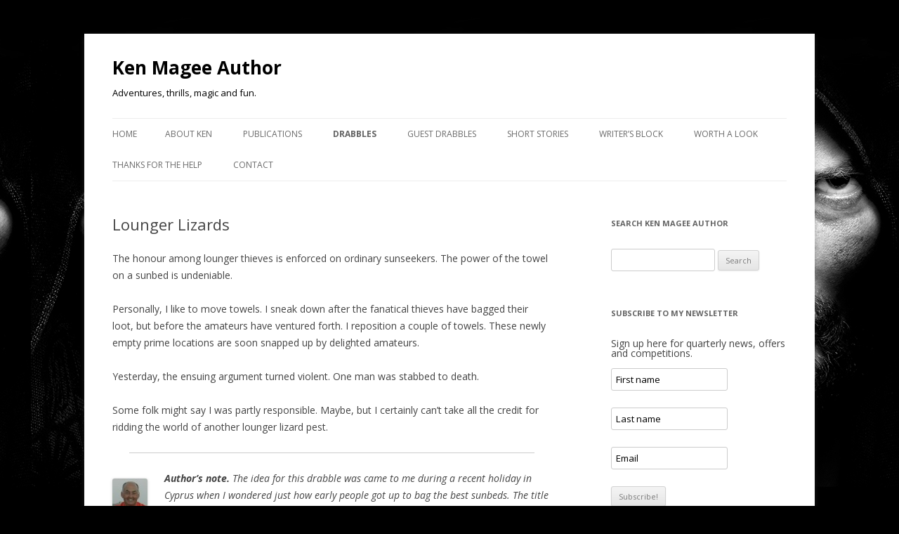

--- FILE ---
content_type: text/html; charset=UTF-8
request_url: http://www.kenmageeauthor.com/?page_id=552
body_size: 9768
content:
<!DOCTYPE html>
<!--[if IE 7]>
<html class="ie ie7" lang="en-US">
<![endif]-->
<!--[if IE 8]>
<html class="ie ie8" lang="en-US">
<![endif]-->
<!--[if !(IE 7) & !(IE 8)]><!-->
<html lang="en-US">
<!--<![endif]-->
<head>
<meta charset="UTF-8" />
<meta name="viewport" content="width=device-width" />
<title>Lounger Lizards | Ken Magee Author</title>
<link rel="profile" href="http://gmpg.org/xfn/11" />
<link rel="pingback" href="http://www.kenmageeauthor.com/xmlrpc.php" />
<!--[if lt IE 9]>
<script src="http://www.kenmageeauthor.com/wp-content/themes/twentytwelve/js/html5.js" type="text/javascript"></script>
<![endif]-->
<meta name='robots' content='max-image-preview:large' />
<link rel='dns-prefetch' href='//fonts.googleapis.com' />
<link rel="alternate" type="application/rss+xml" title="Ken Magee Author &raquo; Feed" href="http://www.kenmageeauthor.com/?feed=rss2" />
<link rel="alternate" type="application/rss+xml" title="Ken Magee Author &raquo; Comments Feed" href="http://www.kenmageeauthor.com/?feed=comments-rss2" />
<link rel="alternate" type="application/rss+xml" title="Ken Magee Author &raquo; Lounger Lizards Comments Feed" href="http://www.kenmageeauthor.com/?feed=rss2&#038;page_id=552" />
<script type="text/javascript">
/* <![CDATA[ */
window._wpemojiSettings = {"baseUrl":"https:\/\/s.w.org\/images\/core\/emoji\/15.0.3\/72x72\/","ext":".png","svgUrl":"https:\/\/s.w.org\/images\/core\/emoji\/15.0.3\/svg\/","svgExt":".svg","source":{"concatemoji":"http:\/\/www.kenmageeauthor.com\/wp-includes\/js\/wp-emoji-release.min.js?ver=6.6.4"}};
/*! This file is auto-generated */
!function(i,n){var o,s,e;function c(e){try{var t={supportTests:e,timestamp:(new Date).valueOf()};sessionStorage.setItem(o,JSON.stringify(t))}catch(e){}}function p(e,t,n){e.clearRect(0,0,e.canvas.width,e.canvas.height),e.fillText(t,0,0);var t=new Uint32Array(e.getImageData(0,0,e.canvas.width,e.canvas.height).data),r=(e.clearRect(0,0,e.canvas.width,e.canvas.height),e.fillText(n,0,0),new Uint32Array(e.getImageData(0,0,e.canvas.width,e.canvas.height).data));return t.every(function(e,t){return e===r[t]})}function u(e,t,n){switch(t){case"flag":return n(e,"\ud83c\udff3\ufe0f\u200d\u26a7\ufe0f","\ud83c\udff3\ufe0f\u200b\u26a7\ufe0f")?!1:!n(e,"\ud83c\uddfa\ud83c\uddf3","\ud83c\uddfa\u200b\ud83c\uddf3")&&!n(e,"\ud83c\udff4\udb40\udc67\udb40\udc62\udb40\udc65\udb40\udc6e\udb40\udc67\udb40\udc7f","\ud83c\udff4\u200b\udb40\udc67\u200b\udb40\udc62\u200b\udb40\udc65\u200b\udb40\udc6e\u200b\udb40\udc67\u200b\udb40\udc7f");case"emoji":return!n(e,"\ud83d\udc26\u200d\u2b1b","\ud83d\udc26\u200b\u2b1b")}return!1}function f(e,t,n){var r="undefined"!=typeof WorkerGlobalScope&&self instanceof WorkerGlobalScope?new OffscreenCanvas(300,150):i.createElement("canvas"),a=r.getContext("2d",{willReadFrequently:!0}),o=(a.textBaseline="top",a.font="600 32px Arial",{});return e.forEach(function(e){o[e]=t(a,e,n)}),o}function t(e){var t=i.createElement("script");t.src=e,t.defer=!0,i.head.appendChild(t)}"undefined"!=typeof Promise&&(o="wpEmojiSettingsSupports",s=["flag","emoji"],n.supports={everything:!0,everythingExceptFlag:!0},e=new Promise(function(e){i.addEventListener("DOMContentLoaded",e,{once:!0})}),new Promise(function(t){var n=function(){try{var e=JSON.parse(sessionStorage.getItem(o));if("object"==typeof e&&"number"==typeof e.timestamp&&(new Date).valueOf()<e.timestamp+604800&&"object"==typeof e.supportTests)return e.supportTests}catch(e){}return null}();if(!n){if("undefined"!=typeof Worker&&"undefined"!=typeof OffscreenCanvas&&"undefined"!=typeof URL&&URL.createObjectURL&&"undefined"!=typeof Blob)try{var e="postMessage("+f.toString()+"("+[JSON.stringify(s),u.toString(),p.toString()].join(",")+"));",r=new Blob([e],{type:"text/javascript"}),a=new Worker(URL.createObjectURL(r),{name:"wpTestEmojiSupports"});return void(a.onmessage=function(e){c(n=e.data),a.terminate(),t(n)})}catch(e){}c(n=f(s,u,p))}t(n)}).then(function(e){for(var t in e)n.supports[t]=e[t],n.supports.everything=n.supports.everything&&n.supports[t],"flag"!==t&&(n.supports.everythingExceptFlag=n.supports.everythingExceptFlag&&n.supports[t]);n.supports.everythingExceptFlag=n.supports.everythingExceptFlag&&!n.supports.flag,n.DOMReady=!1,n.readyCallback=function(){n.DOMReady=!0}}).then(function(){return e}).then(function(){var e;n.supports.everything||(n.readyCallback(),(e=n.source||{}).concatemoji?t(e.concatemoji):e.wpemoji&&e.twemoji&&(t(e.twemoji),t(e.wpemoji)))}))}((window,document),window._wpemojiSettings);
/* ]]> */
</script>
<link rel='stylesheet' id='validate-engine-css-css' href='http://www.kenmageeauthor.com/wp-content/plugins/wysija-newsletters/css/validationEngine.jquery.css?ver=2.21' type='text/css' media='all' />
<style id='wp-emoji-styles-inline-css' type='text/css'>

	img.wp-smiley, img.emoji {
		display: inline !important;
		border: none !important;
		box-shadow: none !important;
		height: 1em !important;
		width: 1em !important;
		margin: 0 0.07em !important;
		vertical-align: -0.1em !important;
		background: none !important;
		padding: 0 !important;
	}
</style>
<link rel='stylesheet' id='wp-block-library-css' href='http://www.kenmageeauthor.com/wp-includes/css/dist/block-library/style.min.css?ver=6.6.4' type='text/css' media='all' />
<style id='classic-theme-styles-inline-css' type='text/css'>
/*! This file is auto-generated */
.wp-block-button__link{color:#fff;background-color:#32373c;border-radius:9999px;box-shadow:none;text-decoration:none;padding:calc(.667em + 2px) calc(1.333em + 2px);font-size:1.125em}.wp-block-file__button{background:#32373c;color:#fff;text-decoration:none}
</style>
<style id='global-styles-inline-css' type='text/css'>
:root{--wp--preset--aspect-ratio--square: 1;--wp--preset--aspect-ratio--4-3: 4/3;--wp--preset--aspect-ratio--3-4: 3/4;--wp--preset--aspect-ratio--3-2: 3/2;--wp--preset--aspect-ratio--2-3: 2/3;--wp--preset--aspect-ratio--16-9: 16/9;--wp--preset--aspect-ratio--9-16: 9/16;--wp--preset--color--black: #000000;--wp--preset--color--cyan-bluish-gray: #abb8c3;--wp--preset--color--white: #ffffff;--wp--preset--color--pale-pink: #f78da7;--wp--preset--color--vivid-red: #cf2e2e;--wp--preset--color--luminous-vivid-orange: #ff6900;--wp--preset--color--luminous-vivid-amber: #fcb900;--wp--preset--color--light-green-cyan: #7bdcb5;--wp--preset--color--vivid-green-cyan: #00d084;--wp--preset--color--pale-cyan-blue: #8ed1fc;--wp--preset--color--vivid-cyan-blue: #0693e3;--wp--preset--color--vivid-purple: #9b51e0;--wp--preset--gradient--vivid-cyan-blue-to-vivid-purple: linear-gradient(135deg,rgba(6,147,227,1) 0%,rgb(155,81,224) 100%);--wp--preset--gradient--light-green-cyan-to-vivid-green-cyan: linear-gradient(135deg,rgb(122,220,180) 0%,rgb(0,208,130) 100%);--wp--preset--gradient--luminous-vivid-amber-to-luminous-vivid-orange: linear-gradient(135deg,rgba(252,185,0,1) 0%,rgba(255,105,0,1) 100%);--wp--preset--gradient--luminous-vivid-orange-to-vivid-red: linear-gradient(135deg,rgba(255,105,0,1) 0%,rgb(207,46,46) 100%);--wp--preset--gradient--very-light-gray-to-cyan-bluish-gray: linear-gradient(135deg,rgb(238,238,238) 0%,rgb(169,184,195) 100%);--wp--preset--gradient--cool-to-warm-spectrum: linear-gradient(135deg,rgb(74,234,220) 0%,rgb(151,120,209) 20%,rgb(207,42,186) 40%,rgb(238,44,130) 60%,rgb(251,105,98) 80%,rgb(254,248,76) 100%);--wp--preset--gradient--blush-light-purple: linear-gradient(135deg,rgb(255,206,236) 0%,rgb(152,150,240) 100%);--wp--preset--gradient--blush-bordeaux: linear-gradient(135deg,rgb(254,205,165) 0%,rgb(254,45,45) 50%,rgb(107,0,62) 100%);--wp--preset--gradient--luminous-dusk: linear-gradient(135deg,rgb(255,203,112) 0%,rgb(199,81,192) 50%,rgb(65,88,208) 100%);--wp--preset--gradient--pale-ocean: linear-gradient(135deg,rgb(255,245,203) 0%,rgb(182,227,212) 50%,rgb(51,167,181) 100%);--wp--preset--gradient--electric-grass: linear-gradient(135deg,rgb(202,248,128) 0%,rgb(113,206,126) 100%);--wp--preset--gradient--midnight: linear-gradient(135deg,rgb(2,3,129) 0%,rgb(40,116,252) 100%);--wp--preset--font-size--small: 13px;--wp--preset--font-size--medium: 20px;--wp--preset--font-size--large: 36px;--wp--preset--font-size--x-large: 42px;--wp--preset--spacing--20: 0.44rem;--wp--preset--spacing--30: 0.67rem;--wp--preset--spacing--40: 1rem;--wp--preset--spacing--50: 1.5rem;--wp--preset--spacing--60: 2.25rem;--wp--preset--spacing--70: 3.38rem;--wp--preset--spacing--80: 5.06rem;--wp--preset--shadow--natural: 6px 6px 9px rgba(0, 0, 0, 0.2);--wp--preset--shadow--deep: 12px 12px 50px rgba(0, 0, 0, 0.4);--wp--preset--shadow--sharp: 6px 6px 0px rgba(0, 0, 0, 0.2);--wp--preset--shadow--outlined: 6px 6px 0px -3px rgba(255, 255, 255, 1), 6px 6px rgba(0, 0, 0, 1);--wp--preset--shadow--crisp: 6px 6px 0px rgba(0, 0, 0, 1);}:where(.is-layout-flex){gap: 0.5em;}:where(.is-layout-grid){gap: 0.5em;}body .is-layout-flex{display: flex;}.is-layout-flex{flex-wrap: wrap;align-items: center;}.is-layout-flex > :is(*, div){margin: 0;}body .is-layout-grid{display: grid;}.is-layout-grid > :is(*, div){margin: 0;}:where(.wp-block-columns.is-layout-flex){gap: 2em;}:where(.wp-block-columns.is-layout-grid){gap: 2em;}:where(.wp-block-post-template.is-layout-flex){gap: 1.25em;}:where(.wp-block-post-template.is-layout-grid){gap: 1.25em;}.has-black-color{color: var(--wp--preset--color--black) !important;}.has-cyan-bluish-gray-color{color: var(--wp--preset--color--cyan-bluish-gray) !important;}.has-white-color{color: var(--wp--preset--color--white) !important;}.has-pale-pink-color{color: var(--wp--preset--color--pale-pink) !important;}.has-vivid-red-color{color: var(--wp--preset--color--vivid-red) !important;}.has-luminous-vivid-orange-color{color: var(--wp--preset--color--luminous-vivid-orange) !important;}.has-luminous-vivid-amber-color{color: var(--wp--preset--color--luminous-vivid-amber) !important;}.has-light-green-cyan-color{color: var(--wp--preset--color--light-green-cyan) !important;}.has-vivid-green-cyan-color{color: var(--wp--preset--color--vivid-green-cyan) !important;}.has-pale-cyan-blue-color{color: var(--wp--preset--color--pale-cyan-blue) !important;}.has-vivid-cyan-blue-color{color: var(--wp--preset--color--vivid-cyan-blue) !important;}.has-vivid-purple-color{color: var(--wp--preset--color--vivid-purple) !important;}.has-black-background-color{background-color: var(--wp--preset--color--black) !important;}.has-cyan-bluish-gray-background-color{background-color: var(--wp--preset--color--cyan-bluish-gray) !important;}.has-white-background-color{background-color: var(--wp--preset--color--white) !important;}.has-pale-pink-background-color{background-color: var(--wp--preset--color--pale-pink) !important;}.has-vivid-red-background-color{background-color: var(--wp--preset--color--vivid-red) !important;}.has-luminous-vivid-orange-background-color{background-color: var(--wp--preset--color--luminous-vivid-orange) !important;}.has-luminous-vivid-amber-background-color{background-color: var(--wp--preset--color--luminous-vivid-amber) !important;}.has-light-green-cyan-background-color{background-color: var(--wp--preset--color--light-green-cyan) !important;}.has-vivid-green-cyan-background-color{background-color: var(--wp--preset--color--vivid-green-cyan) !important;}.has-pale-cyan-blue-background-color{background-color: var(--wp--preset--color--pale-cyan-blue) !important;}.has-vivid-cyan-blue-background-color{background-color: var(--wp--preset--color--vivid-cyan-blue) !important;}.has-vivid-purple-background-color{background-color: var(--wp--preset--color--vivid-purple) !important;}.has-black-border-color{border-color: var(--wp--preset--color--black) !important;}.has-cyan-bluish-gray-border-color{border-color: var(--wp--preset--color--cyan-bluish-gray) !important;}.has-white-border-color{border-color: var(--wp--preset--color--white) !important;}.has-pale-pink-border-color{border-color: var(--wp--preset--color--pale-pink) !important;}.has-vivid-red-border-color{border-color: var(--wp--preset--color--vivid-red) !important;}.has-luminous-vivid-orange-border-color{border-color: var(--wp--preset--color--luminous-vivid-orange) !important;}.has-luminous-vivid-amber-border-color{border-color: var(--wp--preset--color--luminous-vivid-amber) !important;}.has-light-green-cyan-border-color{border-color: var(--wp--preset--color--light-green-cyan) !important;}.has-vivid-green-cyan-border-color{border-color: var(--wp--preset--color--vivid-green-cyan) !important;}.has-pale-cyan-blue-border-color{border-color: var(--wp--preset--color--pale-cyan-blue) !important;}.has-vivid-cyan-blue-border-color{border-color: var(--wp--preset--color--vivid-cyan-blue) !important;}.has-vivid-purple-border-color{border-color: var(--wp--preset--color--vivid-purple) !important;}.has-vivid-cyan-blue-to-vivid-purple-gradient-background{background: var(--wp--preset--gradient--vivid-cyan-blue-to-vivid-purple) !important;}.has-light-green-cyan-to-vivid-green-cyan-gradient-background{background: var(--wp--preset--gradient--light-green-cyan-to-vivid-green-cyan) !important;}.has-luminous-vivid-amber-to-luminous-vivid-orange-gradient-background{background: var(--wp--preset--gradient--luminous-vivid-amber-to-luminous-vivid-orange) !important;}.has-luminous-vivid-orange-to-vivid-red-gradient-background{background: var(--wp--preset--gradient--luminous-vivid-orange-to-vivid-red) !important;}.has-very-light-gray-to-cyan-bluish-gray-gradient-background{background: var(--wp--preset--gradient--very-light-gray-to-cyan-bluish-gray) !important;}.has-cool-to-warm-spectrum-gradient-background{background: var(--wp--preset--gradient--cool-to-warm-spectrum) !important;}.has-blush-light-purple-gradient-background{background: var(--wp--preset--gradient--blush-light-purple) !important;}.has-blush-bordeaux-gradient-background{background: var(--wp--preset--gradient--blush-bordeaux) !important;}.has-luminous-dusk-gradient-background{background: var(--wp--preset--gradient--luminous-dusk) !important;}.has-pale-ocean-gradient-background{background: var(--wp--preset--gradient--pale-ocean) !important;}.has-electric-grass-gradient-background{background: var(--wp--preset--gradient--electric-grass) !important;}.has-midnight-gradient-background{background: var(--wp--preset--gradient--midnight) !important;}.has-small-font-size{font-size: var(--wp--preset--font-size--small) !important;}.has-medium-font-size{font-size: var(--wp--preset--font-size--medium) !important;}.has-large-font-size{font-size: var(--wp--preset--font-size--large) !important;}.has-x-large-font-size{font-size: var(--wp--preset--font-size--x-large) !important;}
:where(.wp-block-post-template.is-layout-flex){gap: 1.25em;}:where(.wp-block-post-template.is-layout-grid){gap: 1.25em;}
:where(.wp-block-columns.is-layout-flex){gap: 2em;}:where(.wp-block-columns.is-layout-grid){gap: 2em;}
:root :where(.wp-block-pullquote){font-size: 1.5em;line-height: 1.6;}
</style>
<link rel='stylesheet' id='titan-adminbar-styles-css' href='http://www.kenmageeauthor.com/wp-content/plugins/anti-spam/assets/css/admin-bar.css?ver=7.3.6' type='text/css' media='all' />
<link rel='stylesheet' id='twentytwelve-fonts-css' href='https://fonts.googleapis.com/css?family=Open+Sans:400italic,700italic,400,700&#038;subset=latin,latin-ext' type='text/css' media='all' />
<link rel='stylesheet' id='twentytwelve-style-css' href='http://www.kenmageeauthor.com/wp-content/themes/twentytwelve/style.css?ver=6.6.4' type='text/css' media='all' />
<!--[if lt IE 9]>
<link rel='stylesheet' id='twentytwelve-ie-css' href='http://www.kenmageeauthor.com/wp-content/themes/twentytwelve/css/ie.css?ver=20121010' type='text/css' media='all' />
<![endif]-->
<script type="text/javascript" src="http://www.kenmageeauthor.com/wp-includes/js/jquery/jquery.min.js?ver=3.7.1" id="jquery-core-js"></script>
<script type="text/javascript" src="http://www.kenmageeauthor.com/wp-includes/js/jquery/jquery-migrate.min.js?ver=3.4.1" id="jquery-migrate-js"></script>
<link rel="https://api.w.org/" href="http://www.kenmageeauthor.com/index.php?rest_route=/" /><link rel="alternate" title="JSON" type="application/json" href="http://www.kenmageeauthor.com/index.php?rest_route=/wp/v2/pages/552" /><link rel="EditURI" type="application/rsd+xml" title="RSD" href="http://www.kenmageeauthor.com/xmlrpc.php?rsd" />
<meta name="generator" content="WordPress 6.6.4" />
<link rel="canonical" href="http://www.kenmageeauthor.com/?page_id=552" />
<link rel='shortlink' href='http://www.kenmageeauthor.com/?p=552' />
<link rel="alternate" title="oEmbed (JSON)" type="application/json+oembed" href="http://www.kenmageeauthor.com/index.php?rest_route=%2Foembed%2F1.0%2Fembed&#038;url=http%3A%2F%2Fwww.kenmageeauthor.com%2F%3Fpage_id%3D552" />
<link rel="alternate" title="oEmbed (XML)" type="text/xml+oembed" href="http://www.kenmageeauthor.com/index.php?rest_route=%2Foembed%2F1.0%2Fembed&#038;url=http%3A%2F%2Fwww.kenmageeauthor.com%2F%3Fpage_id%3D552&#038;format=xml" />
<!-- Analytics by WP Statistics v14.9.2 - https://wp-statistics.com/ -->
	<style type="text/css" id="twentytwelve-header-css">
			.site-header h1 a,
		.site-header h2 {
			color: #000000;
		}
		</style>
	<style type="text/css" id="custom-background-css">
body.custom-background { background-color: #000000; background-image: url("http://www.kenmageeauthor.com/wp-content/uploads/2014/11/dark-man.jpg"); background-position: right top; background-size: auto; background-repeat: repeat; background-attachment: scroll; }
</style>
	<link rel="icon" href="http://www.kenmageeauthor.com/wp-content/uploads/2014/11/cropped-dark-man-32x32.jpg" sizes="32x32" />
<link rel="icon" href="http://www.kenmageeauthor.com/wp-content/uploads/2014/11/cropped-dark-man-192x192.jpg" sizes="192x192" />
<link rel="apple-touch-icon" href="http://www.kenmageeauthor.com/wp-content/uploads/2014/11/cropped-dark-man-180x180.jpg" />
<meta name="msapplication-TileImage" content="http://www.kenmageeauthor.com/wp-content/uploads/2014/11/cropped-dark-man-270x270.jpg" />
</head>

<body class="page-template-default page page-id-552 page-child parent-pageid-78 custom-background custom-font-enabled">
<div id="page" class="hfeed site">
	<header id="masthead" class="site-header" role="banner">
		<hgroup>
			<h1 class="site-title"><a href="http://www.kenmageeauthor.com/" title="Ken Magee Author" rel="home">Ken Magee Author</a></h1>
			<h2 class="site-description">Adventures, thrills, magic and fun.</h2>
		</hgroup>

		<nav id="site-navigation" class="main-navigation" role="navigation">
			<button class="menu-toggle">Menu</button>
			<a class="assistive-text" href="#content" title="Skip to content">Skip to content</a>
			<div class="nav-menu"><ul>
<li ><a href="http://www.kenmageeauthor.com/">Home</a></li><li class="page_item page-item-16"><a href="http://www.kenmageeauthor.com/?page_id=16">About Ken</a></li>
<li class="page_item page-item-6"><a href="http://www.kenmageeauthor.com/?page_id=6">Publications</a></li>
<li class="page_item page-item-78 page_item_has_children current_page_ancestor current_page_parent"><a href="http://www.kenmageeauthor.com/?page_id=78">Drabbles</a>
<ul class='children'>
	<li class="page_item page-item-106"><a href="http://www.kenmageeauthor.com/?page_id=106">The Show</a></li>
	<li class="page_item page-item-99"><a href="http://www.kenmageeauthor.com/?page_id=99">50 Shades of Denial</a></li>
	<li class="page_item page-item-104"><a href="http://www.kenmageeauthor.com/?page_id=104">First Flight</a></li>
	<li class="page_item page-item-84"><a href="http://www.kenmageeauthor.com/?page_id=84">Just One Question</a></li>
	<li class="page_item page-item-95"><a href="http://www.kenmageeauthor.com/?page_id=95">The Naughty Seat</a></li>
	<li class="page_item page-item-93"><a href="http://www.kenmageeauthor.com/?page_id=93">Trapped in a Vicious Cycle</a></li>
	<li class="page_item page-item-102"><a href="http://www.kenmageeauthor.com/?page_id=102">When Authors Kill</a></li>
	<li class="page_item page-item-80"><a href="http://www.kenmageeauthor.com/?page_id=80">The Infinite Monkey Theorem</a></li>
	<li class="page_item page-item-585"><a href="http://www.kenmageeauthor.com/?page_id=585">Newspaper Headlines</a></li>
	<li class="page_item page-item-108"><a href="http://www.kenmageeauthor.com/?page_id=108">The Leprechaun</a></li>
	<li class="page_item page-item-112"><a href="http://www.kenmageeauthor.com/?page_id=112">Genius</a></li>
	<li class="page_item page-item-82"><a href="http://www.kenmageeauthor.com/?page_id=82">The Seasick Seagull</a></li>
	<li class="page_item page-item-97"><a href="http://www.kenmageeauthor.com/?page_id=97">This&#8217;ll be the Day When I Die</a></li>
	<li class="page_item page-item-460"><a href="http://www.kenmageeauthor.com/?page_id=460">Cheaters Never Win</a></li>
	<li class="page_item page-item-118"><a href="http://www.kenmageeauthor.com/?page_id=118">The Day the Lawnmower Turned</a></li>
	<li class="page_item page-item-552 current_page_item"><a href="http://www.kenmageeauthor.com/?page_id=552" aria-current="page">Lounger Lizards</a></li>
	<li class="page_item page-item-121 page_item_has_children"><a href="http://www.kenmageeauthor.com/?page_id=121">Christmas Drabbles</a>
	<ul class='children'>
		<li class="page_item page-item-123"><a href="http://www.kenmageeauthor.com/?page_id=123">Peace on Earth, Good Will to All Trees</a></li>
		<li class="page_item page-item-125"><a href="http://www.kenmageeauthor.com/?page_id=125">Puppies Are Not Just for Christmas</a></li>
	</ul>
</li>
</ul>
</li>
<li class="page_item page-item-312 page_item_has_children"><a href="http://www.kenmageeauthor.com/?page_id=312">Guest Drabbles</a>
<ul class='children'>
	<li class="page_item page-item-340"><a href="http://www.kenmageeauthor.com/?page_id=340">Anuk&#8217;s Dilemma</a></li>
	<li class="page_item page-item-478"><a href="http://www.kenmageeauthor.com/?page_id=478">Clowns</a></li>
	<li class="page_item page-item-462"><a href="http://www.kenmageeauthor.com/?page_id=462">Robot</a></li>
	<li class="page_item page-item-490"><a href="http://www.kenmageeauthor.com/?page_id=490">Solace and Dreams</a></li>
	<li class="page_item page-item-453"><a href="http://www.kenmageeauthor.com/?page_id=453">The Lucky Penny</a></li>
	<li class="page_item page-item-471"><a href="http://www.kenmageeauthor.com/?page_id=471">Hungry for love</a></li>
	<li class="page_item page-item-626"><a href="http://www.kenmageeauthor.com/?page_id=626">Undercover</a></li>
	<li class="page_item page-item-834"><a href="http://www.kenmageeauthor.com/?page_id=834">The Scrum Half</a></li>
	<li class="page_item page-item-564"><a href="http://www.kenmageeauthor.com/?page_id=564">Natural Fool</a></li>
	<li class="page_item page-item-616"><a href="http://www.kenmageeauthor.com/?page_id=616">Caught</a></li>
	<li class="page_item page-item-632"><a href="http://www.kenmageeauthor.com/?page_id=632">My Pet</a></li>
	<li class="page_item page-item-659"><a href="http://www.kenmageeauthor.com/?page_id=659">The Mole</a></li>
	<li class="page_item page-item-969"><a href="http://www.kenmageeauthor.com/?page_id=969">Goodbye</a></li>
	<li class="page_item page-item-675"><a href="http://www.kenmageeauthor.com/?page_id=675">Rare, Extra Ketchup</a></li>
	<li class="page_item page-item-531"><a href="http://www.kenmageeauthor.com/?page_id=531">Why Not Have a Go&#8230;</a></li>
</ul>
</li>
<li class="page_item page-item-827 page_item_has_children"><a href="http://www.kenmageeauthor.com/?page_id=827">Short Stories</a>
<ul class='children'>
	<li class="page_item page-item-837"><a href="http://www.kenmageeauthor.com/?page_id=837">Party Animals</a></li>
	<li class="page_item page-item-819"><a href="http://www.kenmageeauthor.com/?page_id=819">What Goes Around, Comes Around</a></li>
</ul>
</li>
<li class="page_item page-item-140 page_item_has_children"><a href="http://www.kenmageeauthor.com/?page_id=140">Writer&#8217;s Block</a>
<ul class='children'>
	<li class="page_item page-item-163"><a href="http://www.kenmageeauthor.com/?page_id=163">How Do Readers Decide What Book to Buy?</a></li>
	<li class="page_item page-item-144"><a href="http://www.kenmageeauthor.com/?page_id=144">Six Word Stories</a></li>
	<li class="page_item page-item-255"><a href="http://www.kenmageeauthor.com/?page_id=255">Collective Nouns</a></li>
	<li class="page_item page-item-216"><a href="http://www.kenmageeauthor.com/?page_id=216">Pete McCarthy&#8217;s Rules of Travel</a></li>
	<li class="page_item page-item-252"><a href="http://www.kenmageeauthor.com/?page_id=252">Compound Words</a></li>
</ul>
</li>
<li class="page_item page-item-286"><a href="http://www.kenmageeauthor.com/?page_id=286">Worth a Look</a></li>
<li class="page_item page-item-810"><a href="http://www.kenmageeauthor.com/?page_id=810">Thanks for the Help</a></li>
<li class="page_item page-item-18"><a href="http://www.kenmageeauthor.com/?page_id=18">Contact</a></li>
</ul></div>
		</nav><!-- #site-navigation -->

			</header><!-- #masthead -->

	<div id="main" class="wrapper">
	<div id="primary" class="site-content">
		<div id="content" role="main">

							
	<article id="post-552" class="post-552 page type-page status-publish hentry">
		<header class="entry-header">
												<h1 class="entry-title">Lounger Lizards</h1>
		</header>

		<div class="entry-content">
			<p>The honour among lounger thieves is enforced on ordinary sunseekers. The power of the towel on a sunbed is undeniable.</p>
<p>Personally, I like to move towels. I sneak down after the fanatical thieves have bagged their loot, but before the amateurs have ventured forth. I reposition a couple of towels. These newly empty prime locations are soon snapped up by delighted amateurs.</p>
<p>Yesterday, the ensuing argument turned violent. One man was stabbed to death.</p>
<p>Some folk might say I was partly responsible. Maybe, but I certainly can’t take all the credit for ridding the world of another lounger lizard pest.</p>
<hr />
<p><em><strong><a href="http://www.kenmageeauthor.com/wp-content/uploads/2014/08/KM-square-e1408618083887.jpg"><img decoding="async" class="alignleft wp-image-588 size-full" src="http://www.kenmageeauthor.com/wp-content/uploads/2014/08/KM-square-e1408618083887.jpg" alt="Ken Magee Author" width="50" height="50" /></a>Author&#8217;s note. </strong>The idea for this drabble was came to me during a recent holiday in Cyprus when I wondered just how early people got up to bag the best sunbeds. The title was inspired by an early computer game called Leisure Suit Larry &#8211; the game introduced me to the term &#8216;lounge lizard&#8217;.</em></p>
<hr />
<p style="text-align: right;">Read the next drabble &#8211; <a href="http://www.kenmageeauthor.com/?page_id=121" title="Christmas Drabbles">Christmas Drabbles</a></p>
					</div><!-- .entry-content -->
		<footer class="entry-meta">
					</footer><!-- .entry-meta -->
	</article><!-- #post -->
				
<div id="comments" class="comments-area">

	
	
		<div id="respond" class="comment-respond">
		<h3 id="reply-title" class="comment-reply-title">Leave a Reply <small><a rel="nofollow" id="cancel-comment-reply-link" href="/?page_id=552#respond" style="display:none;">Cancel reply</a></small></h3><form action="http://www.kenmageeauthor.com/wp-comments-post.php" method="post" id="commentform" class="comment-form"><p class="comment-notes"><span id="email-notes">Your email address will not be published.</span> <span class="required-field-message">Required fields are marked <span class="required">*</span></span></p><p class="comment-form-comment"><label for="comment">Comment <span class="required">*</span></label> <textarea id="comment" name="comment" cols="45" rows="8" maxlength="65525" required="required"></textarea></p><p class="comment-form-author"><label for="author">Name <span class="required">*</span></label> <input id="author" name="author" type="text" value="" size="30" maxlength="245" autocomplete="name" required="required" /></p>
<p class="comment-form-email"><label for="email">Email <span class="required">*</span></label> <input id="email" name="email" type="text" value="" size="30" maxlength="100" aria-describedby="email-notes" autocomplete="email" required="required" /></p>
<p class="comment-form-url"><label for="url">Website</label> <input id="url" name="url" type="text" value="" size="30" maxlength="200" autocomplete="url" /></p>
<p class="form-submit"><input name="submit" type="submit" id="submit" class="submit" value="Post Comment" /> <input type='hidden' name='comment_post_ID' value='552' id='comment_post_ID' />
<input type='hidden' name='comment_parent' id='comment_parent' value='0' />
</p><p style="display: none;"><input type="hidden" id="akismet_comment_nonce" name="akismet_comment_nonce" value="a2fff81da1" /></p><!-- Anti-spam plugin wordpress.org/plugins/anti-spam/ --><div class="wantispam-required-fields"><input type="hidden" name="wantispam_t" class="wantispam-control wantispam-control-t" value="1769106192" /><div class="wantispam-group wantispam-group-q" style="clear: both;">
					<label>Current ye@r <span class="required">*</span></label>
					<input type="hidden" name="wantispam_a" class="wantispam-control wantispam-control-a" value="2026" />
					<input type="text" name="wantispam_q" class="wantispam-control wantispam-control-q" value="7.3.6" autocomplete="off" />
				  </div>
<div class="wantispam-group wantispam-group-e" style="display: none;">
					<label>Leave this field empty</label>
					<input type="text" name="wantispam_e_email_url_website" class="wantispam-control wantispam-control-e" value="" autocomplete="off" />
				  </div>
</div><!--\End Anti-spam plugin --><p style="display: none !important;" class="akismet-fields-container" data-prefix="ak_"><label>&#916;<textarea name="ak_hp_textarea" cols="45" rows="8" maxlength="100"></textarea></label><input type="hidden" id="ak_js_1" name="ak_js" value="185"/><script>document.getElementById( "ak_js_1" ).setAttribute( "value", ( new Date() ).getTime() );</script></p></form>	</div><!-- #respond -->
	
</div><!-- #comments .comments-area -->			
		</div><!-- #content -->
	</div><!-- #primary -->


			<div id="secondary" class="widget-area" role="complementary">
			<aside id="search-3" class="widget widget_search"><h3 class="widget-title">Search Ken Magee Author</h3><form role="search" method="get" id="searchform" class="searchform" action="http://www.kenmageeauthor.com/">
				<div>
					<label class="screen-reader-text" for="s">Search for:</label>
					<input type="text" value="" name="s" id="s" />
					<input type="submit" id="searchsubmit" value="Search" />
				</div>
			</form></aside><aside id="wysija-4" class="widget widget_wysija"><h3 class="widget-title">Subscribe to my Newsletter</h3><div class="widget_wysija_cont"><div id="msg-form-wysija-4" class="wysija-msg ajax"></div><form id="form-wysija-4" method="post" action="#wysija" class="widget_wysija">
Sign up here for quarterly news, offers and competitions.<br />
<br />


<p class="wysija-paragraph">
    
    
    	<input type="text" name="wysija[user][firstname]" class="wysija-input validate[required]" title="First name" placeholder="First name" value="" />
    
    
    
    <span class="abs-req">
        <input type="text" name="wysija[user][abs][firstname]" class="wysija-input validated[abs][firstname]" value="" />
    </span>
    
</p>
<p class="wysija-paragraph">
    
    
    	<input type="text" name="wysija[user][lastname]" class="wysija-input " title="Last name" placeholder="Last name" value="" />
    
    
    
    <span class="abs-req">
        <input type="text" name="wysija[user][abs][lastname]" class="wysija-input validated[abs][lastname]" value="" />
    </span>
    
</p>
<p class="wysija-paragraph">
    
    
    	<input type="text" name="wysija[user][email]" class="wysija-input validate[required,custom[email]]" title="Email" placeholder="Email" value="" />
    
    
    
    <span class="abs-req">
        <input type="text" name="wysija[user][abs][email]" class="wysija-input validated[abs][email]" value="" />
    </span>
    
</p>

<input class="wysija-submit wysija-submit-field" type="submit" value="Subscribe!" />

    <input type="hidden" name="form_id" value="1" />
    <input type="hidden" name="action" value="save" />
    <input type="hidden" name="controller" value="subscribers" />
    <input type="hidden" value="1" name="wysija-page" />

    
        <input type="hidden" name="wysija[user_list][list_ids]" value="1" />
    
 </form></div></aside><aside id="socialprofiles-3" class="widget social-profiles"><h3 class="widget-title">Connect With Me</h3><a href="https://twitter.com/KenMageeAuthor" target=&quot;_blank&quot;><img src="http://www.kenmageeauthor.com/wp-content/plugins/social-profiles-widget/assets/images/default/Twitter_24x24.png" alt="Twitter" /></a><a href="https://www.facebook.com/ken.magee.98" target=&quot;_blank&quot;><img src="http://www.kenmageeauthor.com/wp-content/plugins/social-profiles-widget/assets/images/default/Facebook_24x24.png" alt="Facebook" /></a><a href="https://www.linkedin.com/profile/view?id=36781128" target=&quot;_blank&quot;><img src="http://www.kenmageeauthor.com/wp-content/plugins/social-profiles-widget/assets/images/default/Linkedin_24x24.png" alt="Linkedin" /></a></aside><aside id="tag_cloud-3" class="widget widget_tag_cloud"><h3 class="widget-title">Tags</h3><div class="tagcloud"><a href="http://www.kenmageeauthor.com/?tag=adventure" class="tag-cloud-link tag-link-41 tag-link-position-1" style="font-size: 8pt;" aria-label="adventure (1 item)">adventure</a>
<a href="http://www.kenmageeauthor.com/?tag=anthology" class="tag-cloud-link tag-link-37 tag-link-position-2" style="font-size: 8pt;" aria-label="anthology (1 item)">anthology</a>
<a href="http://www.kenmageeauthor.com/?tag=art" class="tag-cloud-link tag-link-30 tag-link-position-3" style="font-size: 8pt;" aria-label="ART (1 item)">ART</a>
<a href="http://www.kenmageeauthor.com/?tag=bangkok" class="tag-cloud-link tag-link-45 tag-link-position-4" style="font-size: 8pt;" aria-label="Bangkok (1 item)">Bangkok</a>
<a href="http://www.kenmageeauthor.com/?tag=books" class="tag-cloud-link tag-link-10 tag-link-position-5" style="font-size: 18.181818181818pt;" aria-label="books (4 items)">books</a>
<a href="http://www.kenmageeauthor.com/?tag=chocolate" class="tag-cloud-link tag-link-25 tag-link-position-6" style="font-size: 8pt;" aria-label="chocolate (1 item)">chocolate</a>
<a href="http://www.kenmageeauthor.com/?tag=collective-nouns" class="tag-cloud-link tag-link-18 tag-link-position-7" style="font-size: 8pt;" aria-label="collective nouns (1 item)">collective nouns</a>
<a href="http://www.kenmageeauthor.com/?tag=compound-words" class="tag-cloud-link tag-link-19 tag-link-position-8" style="font-size: 8pt;" aria-label="compound words (1 item)">compound words</a>
<a href="http://www.kenmageeauthor.com/?tag=contemporary-fantasy" class="tag-cloud-link tag-link-43 tag-link-position-9" style="font-size: 8pt;" aria-label="contemporary fantasy (1 item)">contemporary fantasy</a>
<a href="http://www.kenmageeauthor.com/?tag=crime" class="tag-cloud-link tag-link-46 tag-link-position-10" style="font-size: 8pt;" aria-label="Crime (1 item)">Crime</a>
<a href="http://www.kenmageeauthor.com/?tag=drugs" class="tag-cloud-link tag-link-47 tag-link-position-11" style="font-size: 8pt;" aria-label="Drugs (1 item)">Drugs</a>
<a href="http://www.kenmageeauthor.com/?tag=evil-never-dies" class="tag-cloud-link tag-link-35 tag-link-position-12" style="font-size: 8pt;" aria-label="Evil Never Dies (1 item)">Evil Never Dies</a>
<a href="http://www.kenmageeauthor.com/?tag=fantasy" class="tag-cloud-link tag-link-8 tag-link-position-13" style="font-size: 22pt;" aria-label="Fantasy (6 items)">Fantasy</a>
<a href="http://www.kenmageeauthor.com/?tag=humor" class="tag-cloud-link tag-link-12 tag-link-position-14" style="font-size: 20.218181818182pt;" aria-label="Humor (5 items)">Humor</a>
<a href="http://www.kenmageeauthor.com/?tag=humour" class="tag-cloud-link tag-link-11 tag-link-position-15" style="font-size: 15.636363636364pt;" aria-label="Humour (3 items)">Humour</a>
<a href="http://www.kenmageeauthor.com/?tag=internet" class="tag-cloud-link tag-link-16 tag-link-position-16" style="font-size: 15.636363636364pt;" aria-label="Internet (3 items)">Internet</a>
<a href="http://www.kenmageeauthor.com/?tag=magic" class="tag-cloud-link tag-link-13 tag-link-position-17" style="font-size: 18.181818181818pt;" aria-label="Magic (4 items)">Magic</a>
<a href="http://www.kenmageeauthor.com/?tag=opening-lines" class="tag-cloud-link tag-link-22 tag-link-position-18" style="font-size: 8pt;" aria-label="opening lines (1 item)">opening lines</a>
<a href="http://www.kenmageeauthor.com/?tag=prison" class="tag-cloud-link tag-link-48 tag-link-position-19" style="font-size: 8pt;" aria-label="Prison (1 item)">Prison</a>
<a href="http://www.kenmageeauthor.com/?tag=rick-haynes" class="tag-cloud-link tag-link-34 tag-link-position-20" style="font-size: 8pt;" aria-label="Rick Haynes (1 item)">Rick Haynes</a>
<a href="http://www.kenmageeauthor.com/?tag=rosen-trevithick" class="tag-cloud-link tag-link-26 tag-link-position-21" style="font-size: 8pt;" aria-label="Rosen Trevithick (1 item)">Rosen Trevithick</a>
<a href="http://www.kenmageeauthor.com/?tag=rules" class="tag-cloud-link tag-link-21 tag-link-position-22" style="font-size: 8pt;" aria-label="rules (1 item)">rules</a>
<a href="http://www.kenmageeauthor.com/?tag=series" class="tag-cloud-link tag-link-9 tag-link-position-23" style="font-size: 15.636363636364pt;" aria-label="series (3 items)">series</a>
<a href="http://www.kenmageeauthor.com/?tag=short-story" class="tag-cloud-link tag-link-33 tag-link-position-24" style="font-size: 8pt;" aria-label="Short story (1 item)">Short story</a>
<a href="http://www.kenmageeauthor.com/?tag=spelling" class="tag-cloud-link tag-link-20 tag-link-position-25" style="font-size: 8pt;" aria-label="spelling (1 item)">spelling</a>
<a href="http://www.kenmageeauthor.com/?tag=spells" class="tag-cloud-link tag-link-15 tag-link-position-26" style="font-size: 15.636363636364pt;" aria-label="spells (3 items)">spells</a>
<a href="http://www.kenmageeauthor.com/?tag=thriller" class="tag-cloud-link tag-link-44 tag-link-position-27" style="font-size: 8pt;" aria-label="Thriller (1 item)">Thriller</a>
<a href="http://www.kenmageeauthor.com/?tag=troll" class="tag-cloud-link tag-link-28 tag-link-position-28" style="font-size: 8pt;" aria-label="troll (1 item)">troll</a>
<a href="http://www.kenmageeauthor.com/?tag=urban-fantasy" class="tag-cloud-link tag-link-42 tag-link-position-29" style="font-size: 8pt;" aria-label="urban fantasy (1 item)">urban fantasy</a>
<a href="http://www.kenmageeauthor.com/?tag=vampires" class="tag-cloud-link tag-link-32 tag-link-position-30" style="font-size: 8pt;" aria-label="Vampires (1 item)">Vampires</a>
<a href="http://www.kenmageeauthor.com/?tag=wizard" class="tag-cloud-link tag-link-27 tag-link-position-31" style="font-size: 8pt;" aria-label="wizard (1 item)">wizard</a>
<a href="http://www.kenmageeauthor.com/?tag=wizards" class="tag-cloud-link tag-link-14 tag-link-position-32" style="font-size: 18.181818181818pt;" aria-label="Wizards (4 items)">Wizards</a></div>
</aside>		</div><!-- #secondary -->
		</div><!-- #main .wrapper -->
	<footer id="colophon" role="contentinfo">
		<div class="site-info">
						<a href="https://wordpress.org/" title="Semantic Personal Publishing Platform">Proudly powered by WordPress</a>
		</div><!-- .site-info -->
	</footer><!-- #colophon -->
</div><!-- #page -->

<script type="text/javascript" src="http://www.kenmageeauthor.com/wp-content/plugins/anti-spam/assets/js/anti-spam.js?ver=7.3.6" id="anti-spam-script-js"></script>
<script type="text/javascript" src="http://www.kenmageeauthor.com/wp-includes/js/comment-reply.min.js?ver=6.6.4" id="comment-reply-js" async="async" data-wp-strategy="async"></script>
<script type="text/javascript" src="http://www.kenmageeauthor.com/wp-content/themes/twentytwelve/js/navigation.js?ver=20140711" id="twentytwelve-navigation-js"></script>
<script defer type="text/javascript" src="http://www.kenmageeauthor.com/wp-content/plugins/akismet/_inc/akismet-frontend.js?ver=1765369502" id="akismet-frontend-js"></script>
<script type="text/javascript" src="http://www.kenmageeauthor.com/wp-content/plugins/wysija-newsletters/js/validate/languages/jquery.validationEngine-en.js?ver=2.21" id="wysija-validator-lang-js"></script>
<script type="text/javascript" src="http://www.kenmageeauthor.com/wp-content/plugins/wysija-newsletters/js/validate/jquery.validationEngine.js?ver=2.21" id="wysija-validator-js"></script>
<script type="text/javascript" id="wysija-front-subscribers-js-extra">
/* <![CDATA[ */
var wysijaAJAX = {"action":"wysija_ajax","controller":"subscribers","ajaxurl":"http:\/\/www.kenmageeauthor.com\/wp-admin\/admin-ajax.php","loadingTrans":"Loading...","is_rtl":""};
/* ]]> */
</script>
<script type="text/javascript" src="http://www.kenmageeauthor.com/wp-content/plugins/wysija-newsletters/js/front-subscribers.js?ver=2.21" id="wysija-front-subscribers-js"></script>
</body>
</html>